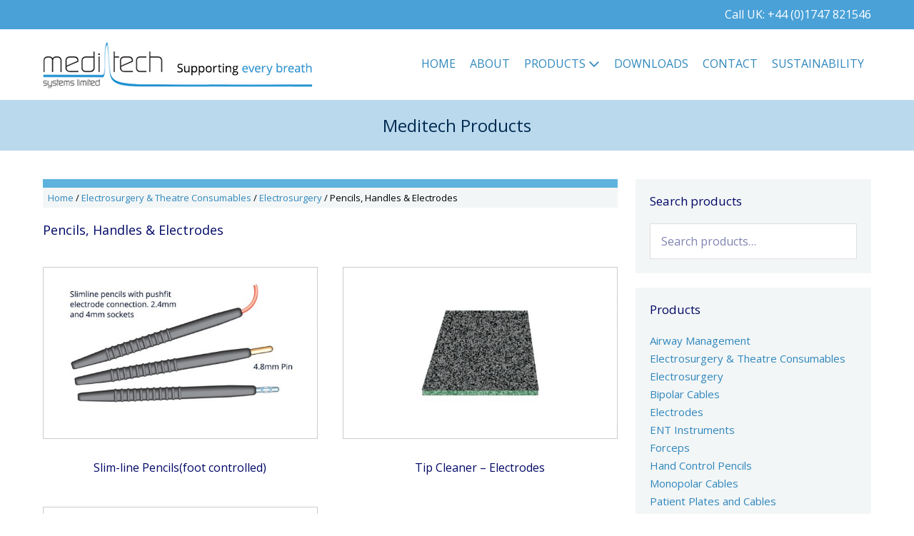

--- FILE ---
content_type: text/css
request_url: https://www.meditechsystems.co.uk/wp-content/uploads/page-builder-framework/wpbf-customizer-styles.css?ver=1769268962
body_size: 1811
content:
:root{--brand-color:#000866;--accent-color:#2f87bd;}.has-wpbf-palette-color-1-color{color:#000000;}.has-wpbf-palette-color-1-background-color,.has-wpbf-palette-color-1-background-color.has-background-dim{background-color:#000000;}.has-wpbf-palette-color-2-color{color:#ffffff;}.has-wpbf-palette-color-2-background-color,.has-wpbf-palette-color-2-background-color.has-background-dim{background-color:#ffffff;}.has-wpbf-palette-color-3-color{color:#2f87bd;}.has-wpbf-palette-color-3-background-color,.has-wpbf-palette-color-3-background-color.has-background-dim{background-color:#2f87bd;}.has-wpbf-palette-color-4-color{color:#002b51;}.has-wpbf-palette-color-4-background-color,.has-wpbf-palette-color-4-background-color.has-background-dim{background-color:#002b51;}.has-wpbf-palette-color-5-color{color:#f7cc22;}.has-wpbf-palette-color-5-background-color,.has-wpbf-palette-color-5-background-color.has-background-dim{background-color:#f7cc22;}.has-wpbf-palette-color-6-color{color:#bbd9ed;}.has-wpbf-palette-color-6-background-color,.has-wpbf-palette-color-6-background-color.has-background-dim{background-color:#bbd9ed;}.has-wpbf-palette-color-7-color{color:#1e73be;}.has-wpbf-palette-color-7-background-color,.has-wpbf-palette-color-7-background-color.has-background-dim{background-color:#1e73be;}.has-wpbf-palette-color-8-color{color:#183ca0;}.has-wpbf-palette-color-8-background-color,.has-wpbf-palette-color-8-background-color.has-background-dim{background-color:#183ca0;}body{font-size:15px;}.wpbf-menu,.wpbf-mobile-menu{text-transform:uppercase;}h1,h2,h3,h4,h5,h6{color:#000866;line-height:1.3;}h1{font-size:18px;}h2{text-transform:none;}h2{color:#333333;}@media screen and (max-width:768px){h2{font-size:19px;}}h3{text-transform:none;}h3{color:#000866;}h3{font-size:18px;}@media screen and (max-width:768px){h3{font-size:16px;}}@media screen and (max-width:480px){h3{font-size:16px;}}h4{color:#000866;}h4{font-size:17px;}body,button,input,optgroup,select,textarea,h1,h2,h3,h4,h5,h6{font-family:"Open Sans";font-weight:400;font-style:normal;}body{color:#010101;}.wpbf-menu,.wpbf-mobile-menu{font-family:"Open Sans";}h1,h2,h3,h4,h5,h6{font-family:"Open Sans";font-weight:400;font-style:normal;}h2{font-family:"Open Sans";font-weight:300;font-style:normal;}h3{font-family:"Open Sans";font-weight:400;font-style:normal;}#inner-content{padding-top:40px;padding-right:20px;padding-bottom:40px;padding-left:20px;}@media screen and (max-width:1024px){#inner-content{padding-right:20px;padding-left:20px;}}@media screen and (max-width:480px){#inner-content{padding-right:20px;padding-left:20px;}}.wpbf-container{padding-right:20px;padding-left:20px;}@media screen and (max-width:1024px){.wpbf-container{padding-right:20px;padding-left:20px;}}@media screen and (max-width:480px){.wpbf-container{padding-right:20px;padding-left:20px;}}@media screen and (max-width:768px){.scrolltop{right:10px;bottom:10px;}}.scrolltop{background-color:#002b51;}.scrolltop:hover{background-color:#2f87bd;}a{color:#2f87bd;}.bypostauthor{border-color:#2f87bd;}.wpbf-button-primary{background:#2f87bd;}a:hover{color:#002b51;}.wpbf-button-primary:hover{background:#002b51;}.wpbf-menu > .current-menu-item > a{color:#002b51!important;}.wpbf-button,input[type="submit"]{background:#2f87bd;color:#ffffff;}.wpbf-button:hover,input[type="submit"]:hover{background:#002b51;color:#ffffff;}.wpbf-button-primary{background:#2f87bd;color:#ffffff;}.wpbf-button-primary:hover{background:#002b51;color:#ffffff;}.wp-block-button__link:not(.has-text-color){color:#ffffff;}.wp-block-button__link:not(.has-text-color):hover{color:#ffffff;}.wp-block-button__link:not(.has-background){background:#2f87bd;}.is-style-outline .wp-block-button__link:not(.has-text-color){border-color:#2f87bd;color:#2f87bd;}.wp-block-button:not(.is-style-outline) .wp-block-button__link:not(.has-background):not(.has-text-color):hover{background:#002b51;color:#ffffff;}.is-style-outline .wp-block-button__link:not(.has-text-color):not(.has-background):hover{border-color:#002b51;color:#002b51;}.wpbf-sidebar .widget,.elementor-widget-sidebar .widget{background:#f3f6f6;}@media (min-width:769px){body:not(.wpbf-no-sidebar) .wpbf-sidebar-wrapper.wpbf-medium-1-3{width:30%;}body:not(.wpbf-no-sidebar) .wpbf-main.wpbf-medium-2-3{width:70%;}}.wpbf-archive-content .wpbf-post{text-align:left;}.wpbf-navigation .wpbf-1-4{width:40%;}.wpbf-navigation .wpbf-3-4{width:60%;}.wpbf-navigation .wpbf-2-3{width:75%;}.wpbf-navigation .wpbf-1-3{width:25%;}.wpbf-logo img,.wpbf-mobile-logo img{width:378px;}@media screen and (max-width:480px){.wpbf-mobile-logo img{width:280px;}}.wpbf-nav-wrapper{padding-top:16px;padding-bottom:16px;}.wpbf-navigation .wpbf-menu > .menu-item > a{padding-left:10px;padding-right:10px;}.wpbf-navigation:not(.wpbf-navigation-transparent):not(.wpbf-navigation-active){background-color:#ffffff;}.wpbf-navigation .wpbf-menu a,.wpbf-mobile-menu a,.wpbf-close{color:#2f87bd;}.wpbf-navigation .wpbf-menu a:hover,.wpbf-mobile-menu a:hover{color:#002b51;}.wpbf-navigation .wpbf-menu > .current-menu-item > a,.wpbf-mobile-menu > .current-menu-item > a{color:#002b51!important;}.wpbf-navigation .wpbf-menu a,.wpbf-mobile-menu a{font-size:16px;}.wpbf-sub-menu > .menu-item-has-children:not(.wpbf-mega-menu) li{border-bottom:1px solid #f5f5f7;border-bottom-color:#bbd9ed;}.wpbf-sub-menu > .menu-item-has-children:not(.wpbf-mega-menu) li:last-child{border-bottom:none}.wpbf-navigation .wpbf-menu .sub-menu a{font-size:14px;}.wpbf-mobile-nav-wrapper{padding-top:16px;padding-bottom:16px;}.wpbf-mobile-nav-wrapper{background:#ffffff;}.wpbf-mobile-menu a,.wpbf-mobile-menu-container .wpbf-close{color:#bbd9ed;}.wpbf-mobile-menu a:hover{color:#ffffff;}.wpbf-mobile-menu > .current-menu-item > a{color:#ffffff!important;}.wpbf-mobile-menu .menu-item{border-top-color:#002b51;}.wpbf-mobile-menu > .menu-item:last-child{border-bottom-color:#002b51;}.wpbf-mobile-nav-item{color:#ffffff;font-size:18px;}.wpbf-mobile-nav-item a{color:#ffffff;}.wpbf-mobile-menu-toggle{background:#2f87bd;color:#ffffff !important;padding:10px;line-height:1;}.wpbf-mobile-menu > .menu-item a{background-color:#2f87bd;}.wpbf-mobile-menu .wpbf-submenu-toggle{color:#bbd9ed;}.wpbf-mobile-menu a,.wpbf-mobile-menu .menu-item-has-children .wpbf-submenu-toggle{font-size:15px;}.wpbf-mobile-menu .sub-menu a{background-color:#002b51;}.wpbf-mobile-menu .sub-menu a:hover{background-color:#002b51;}.wpbf-mobile-menu .sub-menu .wpbf-submenu-toggle{color:#bbd9ed;}.wpbf-mobile-menu .sub-menu a{color:#bbd9ed;}.wpbf-mobile-menu .sub-menu a:hover{color:#002b51;}.wpbf-mobile-menu .sub-menu > .current-menu-item > a{color:#002b51!important;}.wpbf-inner-pre-header{padding-top:7px;padding-bottom:7px;}.wpbf-pre-header{background-color:#49a1d7;color:#ffffff;}.wpbf-pre-header,.wpbf-pre-header .wpbf-menu,.wpbf-pre-header .wpbf-menu .sub-menu a{font-size:16px;}.wpbf-page-footer{background-color:#49a1d7;}.wpbf-inner-footer{color:#ffffff;}.wpbf-inner-footer a{color:#ffffff;}.wpbf-inner-footer a:hover{color:#bbd9ed;}.wpbf-inner-footer .wpbf-menu > .current-menu-item > a{color:#bbd9ed!important;}.wpbf-navigation-active .wpbf-logo img{width:221px;}.wpbf-navigation-active .wpbf-nav-wrapper{padding-top:8px;padding-bottom:8px;}.wpbf-navigation-active,.wpbf-navigation-active .wpbf-mobile-nav-wrapper{background-color:#ffffff;}.wpbf-navigation.wpbf-navigation-active{box-shadow:0px 0px 5px 0px rgba(0,0,0,.15);}@media screen and (max-width:1024px){.wpbf-navigation-active{display:none !important;}}.wpbf-menu-effect-underlined > .menu-item > a:after{background-color:#002b51;}p.demo_store,.woocommerce-store-notice{background:#2f87bd;}.woocommerce-info:before,.woocommerce-info a{color:#2f87bd;}.woocommerce-info a:hover{opacity:.8;}.woocommerce-info{border-top-color:#2f87bd;}.woocommerce-message:before,.woocommerce-message a{color:#1e73be;}.woocommerce-message a:hover{opacity:.8;}.woocommerce-message{border-top-color:#1e73be;}.woocommerce-error:before,.woocommerce-error a{color:#183ca0;}.woocommerce-error a:hover{opacity:.8;}.woocommerce-error{border-top-color:#183ca0;}.woocommerce a.button,.woocommerce button.button,.woocommerce a.button.alt,.woocommerce button.button.alt,.woocommerce a.button.alt.disabled,.woocommerce a.button.alt:disabled,.woocommerce a.button.alt:disabled[disabled],.woocommerce a.button.alt.disabled:hover,.woocommerce a.button.alt:disabled:hover,.woocommerce a.button.alt:disabled[disabled]:hover,.woocommerce button.button.alt.disabled,.woocommerce button.button.alt:disabled,.woocommerce button.button.alt:disabled[disabled],.woocommerce button.button.alt.disabled:hover,.woocommerce button.button.alt:disabled:hover,.woocommerce button.button.alt:disabled[disabled]:hover{background:#2f87bd;color:#ffffff;}.woocommerce a.button:hover,.woocommerce button.button:hover,.woocommerce a.button.alt:hover,.woocommerce button.button.alt:hover{background:#002b51;color:#ffffff;}.woocommerce ul.products li.product,.woocommerce-page ul.products li.product{text-align:center;}.woocommerce .products .star-rating{margin:0 auto 10px auto;}.woocommerce ul.products li.product .onsale,.woocommerce span.onsale{background-color:#ffffff;}@media (min-width:769px){.woocommerce div.product div.images,.woocommerce #content div.product div.images,.woocommerce-page div.product div.images,.woocommerce-page #content div.product div.images{width:60%;}.woocommerce div.product div.summary,.woocommerce #content div.product div.summary,.woocommerce-page div.product div.summary,.woocommerce-page #content div.product div.summary{width:36%;}}.woocommerce div.product form.cart{padding-top:20px;padding-bottom:20px;border-top:1px solid #d9d9e0;border-bottom:1px solid #d9d9e0;}.woocommerce div.product .woocommerce-tabs ul.tabs li a{font-size:15px;}.woocommerce div.product .woocommerce-tabs ul.tabs{border-top:1px solid #d9d9e0;}.woocommerce div.product .woocommerce-tabs ul.tabs li{border:none;border-top:5px solid transparent;background:none;margin:0 40px 0 0;}.woocommerce div.product .woocommerce-tabs ul.tabs li a{padding-left:0;padding-right:0;}.woocommerce div.product .woocommerce-tabs ul.tabs li:last-child{border-right:none;}.woocommerce div.product .woocommerce-tabs ul.tabs li:hover,.woocommerce div.product .woocommerce-tabs ul.tabs li.active:hover{background:none;}.woocommerce div.product .woocommerce-tabs ul.tabs li.active{background:none;border-top:5px solid #2f87bd;}.woocommerce div.product .woocommerce-tabs .panel{padding:0;border:none;margin-top:30px;}.woocommerce div.product span.price,.woocommerce div.product p.price{font-size:15px;}.wpbf-woo-menu-item .wpbf-button{background:#2f87bd;color:#ffffff !important;}.wpbf-woo-menu-item .wpbf-button:hover{background:#002b51;color:#ffffff !important;}.wpbf-woo-menu-item .wpbf-button-primary{background:#2f87bd;color:#ffffff !important;}.wpbf-woo-menu-item .wpbf-button-primary:hover{background:#002b51;color:#ffffff !important;}.wpbf-woo-off-canvas-sidebar-button{color:#ffffff;background-color:#2f87bd;}.woocommerce ul.products li.product .wpbf-woo-loop-thumbnail-wrapper{overflow:hidden;}

--- FILE ---
content_type: text/css
request_url: https://www.meditechsystems.co.uk/wp-content/themes/page-builder-child-theme/style.css?ver=1.2
body_size: -73
content:
/*!
Theme Name:  Meditech
Author:      East West Design
Author URI:  https://eastwestdesign.co.uk
Description: Meditech Child Theme
Version:     1.0.0
License:     GNU General Public License v3 or later
License URI: https://www.gnu.org/licenses/gpl-3.0.html
Template:    page-builder-framework
Text Domain: page-builder-framework-child
*/


--- FILE ---
content_type: text/css
request_url: https://www.meditechsystems.co.uk/wp-content/uploads/bb-plugin/cache/1844-layout-partial.css?ver=c842ced3ac3c0bed4ce119ae2fe28d62
body_size: -87
content:
 .fl-node-jc19rdxp4eul > .fl-row-content-wrap {padding-top:0px;padding-right:0px;padding-bottom:0px;padding-left:0px;}.fl-node-zwhejmi1l7ky {width: 100%;}.fl-node-l4uxho6j8fp0 .fl-separator {border-top-width: 12px;max-width: 100%;margin: auto;}.fl-node-l4uxho6j8fp0 .fl-separator {border-top-color: #5db3dd;border-top-style: solid;} .fl-node-l4uxho6j8fp0 > .fl-module-content {margin-top:0px;margin-right:0px;margin-bottom:0px;margin-left:0px;}

--- FILE ---
content_type: text/css
request_url: https://www.meditechsystems.co.uk/wp-content/uploads/bb-plugin/cache/1766-layout-partial.css?ver=9790ca176b89a0ee4967733f498a1017
body_size: 468
content:
.fl-node-xcalgo7d2imb > .fl-row-content-wrap {background-color: #f4f6f7;}.fl-node-xcalgo7d2imb .fl-row-content {max-width: 1208px;} .fl-node-xcalgo7d2imb > .fl-row-content-wrap {padding-top:30px;padding-bottom:20px;}.fl-node-v2twx8s40god {width: 33%;}.fl-node-2yuqs8v5xeok {width: 33%;}.fl-node-6g7uotl831z0 {width: 8%;}.fl-node-crqiw09yp2b3 {width: 25%;}img.mfp-img {padding-bottom: 40px !important;}.fl-builder-edit .fl-fill-container img {transition: object-position .5s;}.fl-fill-container :is(.fl-module-content, .fl-photo, .fl-photo-content, img) {height: 100% !important;width: 100% !important;}@media (max-width: 480px) { .fl-photo-content,.fl-photo-img {max-width: 100%;} }.fl-node-7rp8v3o6dugh, .fl-node-7rp8v3o6dugh .fl-photo {text-align: left;}.fl-node-7rp8v3o6dugh .fl-photo-content, .fl-node-7rp8v3o6dugh .fl-photo-img {width: 260px;} .fl-node-7rp8v3o6dugh.fl-module-photo {margin-top:4px;margin-bottom:0px;}.fl-builder-content .fl-rich-text strong {font-weight: bold;}.fl-module.fl-rich-text p:last-child {margin-bottom: 0;}.fl-builder-edit .fl-module.fl-rich-text p:not(:has(~ *:not(.fl-block-overlay))) {margin-bottom: 0;} .fl-node-ha78ufedx4zk.fl-module-rich-text {margin-top:15px;}.fl-icon-group .fl-icon {display: inline-block;margin-bottom: 10px;margin-top: 10px;}.fl-node-zkvbxiepquc8 .fl-icon i,.fl-node-zkvbxiepquc8 .fl-icon i:before {color: #ffffff;}.fl-node-zkvbxiepquc8 .fl-icon i {background: #00165e;}.fl-node-zkvbxiepquc8 .fl-icon i:hover,.fl-node-zkvbxiepquc8 .fl-icon i:hover:before,.fl-node-zkvbxiepquc8 .fl-icon a:hover i,.fl-node-zkvbxiepquc8 .fl-icon a:hover i:before {color: #2f87bd;}.fl-node-zkvbxiepquc8 .fl-icon i:hover,.fl-node-zkvbxiepquc8 .fl-icon a:hover i {background: #ffffff;}.fl-node-zkvbxiepquc8 .fl-icon i {border-radius: 100%;-moz-border-radius: 100%;-webkit-border-radius: 100%;text-align: center;}.fl-node-zkvbxiepquc8 .fl-icon i, .fl-node-zkvbxiepquc8 .fl-icon i:before {font-size: 25px;}.fl-node-zkvbxiepquc8 .fl-icon-wrap .fl-icon-text {height: 43.75px;}.fl-node-zkvbxiepquc8 .fl-icon i {line-height: 43.75px;width: 43.75px;}.fl-node-zkvbxiepquc8 .fl-icon i::before {line-height: 43.75px;}@media(max-width: 1200px) {.fl-node-zkvbxiepquc8 .fl-icon-wrap .fl-icon-text {height: 43.75px;}.fl-node-zkvbxiepquc8 .fl-icon i {line-height: 43.75px;width: 43.75px;}.fl-node-zkvbxiepquc8 .fl-icon i::before {line-height: 43.75px;}}@media(max-width: 768px) {.fl-node-zkvbxiepquc8 .fl-icon-wrap .fl-icon-text {height: 43.75px;}.fl-node-zkvbxiepquc8 .fl-icon i {line-height: 43.75px;width: 43.75px;}.fl-node-zkvbxiepquc8 .fl-icon i::before {line-height: 43.75px;}}@media(max-width: 480px) {.fl-node-zkvbxiepquc8 .fl-icon-wrap .fl-icon-text {height: 43.75px;}.fl-node-zkvbxiepquc8 .fl-icon i {line-height: 43.75px;width: 43.75px;}.fl-node-zkvbxiepquc8 .fl-icon i::before {line-height: 43.75px;}}.fl-node-zkvbxiepquc8 .fl-icon-group {display: flex;flex-wrap: wrap;gap: 0px;justify-content: left;}.fl-node-zkvbxiepquc8 .fl-icon-group .fl-icon {margin: 0;} .fl-node-zkvbxiepquc8 > .fl-module-content {margin-top:3px;margin-bottom:0px;}.fl-builder-content .fl-node-u0lydcp5sa4r.fl-module-rich-text.fl-rich-text, .fl-builder-content .fl-node-u0lydcp5sa4r.fl-module-rich-text.fl-rich-text *:not(b, strong) {font-size: 21px;}